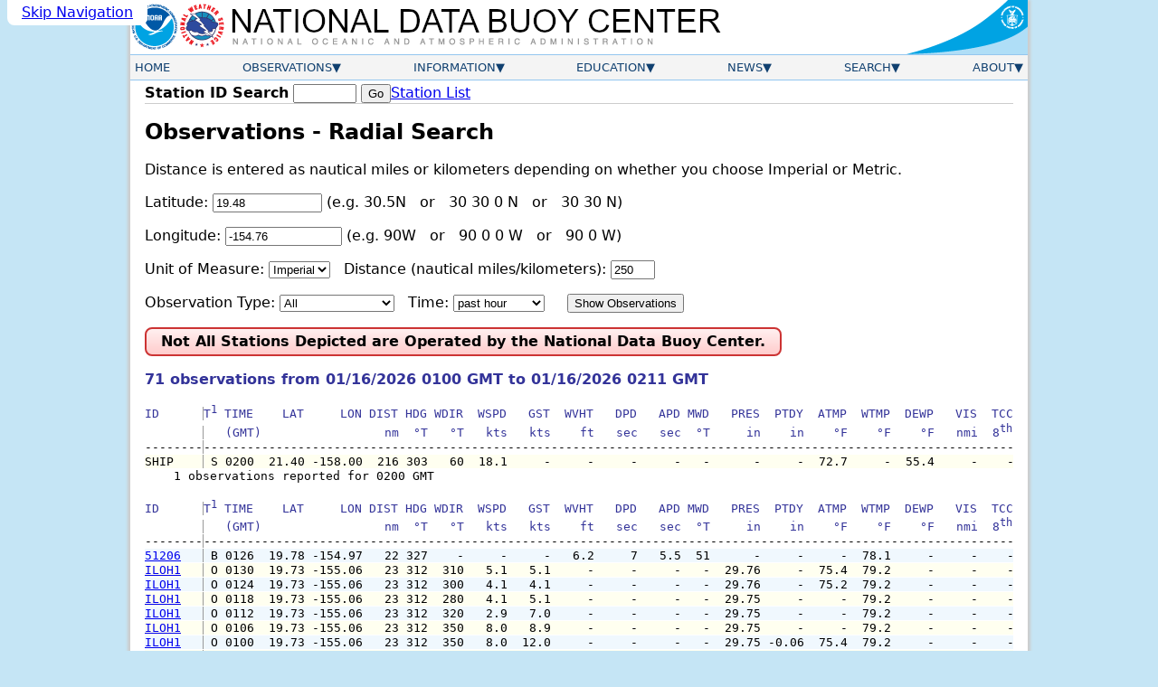

--- FILE ---
content_type: text/html; charset=UTF-8
request_url: https://www.ndbc.noaa.gov/radial_search.php?lat1=19.4781N&lon1=154.7641W&uom=E&dist=250
body_size: 7610
content:

<!DOCTYPE html>
<html lang="en">
<head>

	<title>NDBC - Observations - Radial Search</title>
	<link rel="schema.DC" href="http://purl.org/dc/elements/1.1/">
	<meta name="viewport" content="width=device-width, initial-scale=1.0">
	<meta http-equiv="Content-Type" content="Text/html; charset=iso-8859-1">
	<meta name="DC.title" content="National Data Buoy Center">
	<meta name="DC.description" content="Provides nearby marine weather observations for a specified location, range and time frame.">
	<meta name="description" content="Provides nearby marine weather observations for a specified location, range and time frame.">
	<meta name="DC.subject" content="weather, buoy, weather buoy, marine, forecast, hurricane, wind, wave, offshore, surfing, temperature, meteorology, climate, ocean">
	<meta name="DC.creator" content="US Department of Commerce, National Oceanic and Atmospheric Administration, National Weather Service, National Data Buoy Center">
	<meta name="DC.language" content="EN-US">
	<meta name="DC.format" content="text/html;charset=iso-8859-1">
	<meta name="DC.date.created" content="1996-11-08">
	<link rel="stylesheet" href="/style/ndbc2022a.css" type="text/css">
	<style type="text/css">
	.obshdr {
		font-size:100%;
		font-weight:normal;
		color:#333399;
		background-color:transparent;
	}
	.wide-content {
		margin-inline: 1em;
		overflow-x: auto;
	}
	.stnHdr {
		position: sticky;
		left: 0;
		background-color: white;
		z-index: 10;
		border-right: 1px solid #999;
	}
	.wide-content .data-row:nth-child(odd),
	.wide-content .data-row:nth-child(odd) .stnHdr { background-color: #fffff0; }
	.wide-content .data-row:nth-child(even),
	.wide-content .data-row:nth-child(even) .stnHdr { background-color: #f0f8fe; }
	</style>
	<script type="text/javascript">
		function show_description(ice) {
			var ice_width=500,ice_height=500;
			var ice_top=0,ice_left=screen.availWidth-ice_width-110;
			if (ice_left<0) { ice_left=0 }
			ice_window = window.open('/ice/'+ice+'.shtml','ice_window',
				'scrollbars=yes,width='+ice_width+',height='+ice_height+
				',screenX='+ice_left+',screenY='+ice_top+',top='+ice_top+',left='+ice_left);
			ice_window.focus();
		}
	</script>
<link rel="icon" type="image/x-icon" href="/favicon.ico">
<script defer src="/js/ndbc_utils.js"></script>
<script async id="_fed_an_ua_tag" src="https://dap.digitalgov.gov/Universal-Federated-Analytics-Min.js?agency=DOC&subagency=NOAA"></script>
<!--script src="https://touchpoints.app.cloud.gov/touchpoints/b5347857.js" defer></script-->


</head>
<body>
  <a href="#contents" class="skip-nav-link usa-skipnav">Skip Navigation</a>

    <div class="web-page">
    <!-- Header Section -->
    <header class="header">
      <div class="banner">
        <a href="https://www.noaa.gov/" class="header-noaa-link"><img src="/images/noaalogo001.png" width="53" height="59" alt="NOAA Logo" class="header-noaa-icon responsive"></a>
        <a href="https://www.weather.gov/" class="header-nws-link"><img src="/images/nwslogo000.png" width="53" height="59" alt="NWS Logo" class="header-nws-icon responsive"></a>
	<a href="/" class="header-ndbc-link"><img src="/images/ndbcheader.png" width="554" height="60" alt="National Data Buoy Center" class="header-ndbc-icon responsive"></a>
        <a href="https://www.commerce.gov/" class="header-doc-link"><img src="/images/header_doc.png" width="135" height="60" alt="United States Department of Commerce" class="header-doc responsive"></a>
      </div>
<!-- Top Menu Content -->
	<div class="nav-container">
          <button class="mobile-nav-toggle" aria-controls="topnavbar" aria-expanded="false"><span class="visually-hidden">Menu</span><span class="bar1"></span><span class="bar2"></span><span class="bar3"></span></button>
        <nav class="topnav" id="topnavbar">
          <ul id="topnav">
  
    <!-- Home Link -->
            <li>
              <div class="section-link">
                <a href="/">Home</a>
              </div>
            </li>
 
    <!-- Observations Menu -->
            <li>
              <div class="section-link has-dropdown">
                <a href="/observations.shtml">Observations</a>
              </div>
              <div class="drop drop-left">
                <ul>
                  <li><a href="/obs.shtml">All Stations (Map)</a></li>
                  <li><a href="/os.shtml">Observation Search</a></li>
                  <li><a href="/histsearch.php">Historical Observation Search</a></li>
                  <li><a href="/ship_obs.php">Ship Obs Report</a></li>
                  <li><a href="/buoycams.shtml">BuoyCAMs</a></li>
                  <li><a href="/faq/rss_access.shtml">RSS Feeds <img src="/images/feed-icon-14x14.png" alt="Image indicating link to RSS feed access page" width="14" height="14"></a></li>
                  <li><a href="/widgets/">Web Widget</a></li>
                </ul>
              </div>
            </li>

    <!-- Information Menu -->
            <li>
              <div class="section-link has-dropdown">
                <a href="/information.shtml">Information</a>
              </div>
              <div class="drop drop-left">
                <ul>
                  <li><a href="https://tao.ndbc.noaa.gov/pgm-info/">TAO Program Info</a></li>
                  <li><a href="/dart/dart.shtml">DART&reg; Program Info</a></li>
                  <li><a href="https://ioos.noaa.gov/">IOOS&reg; Program Info</a></li>
                  <li><a href="https://vos.noaa.gov/">Voluntary Observing Ship</a></li>
                  <li><a href="/docs/ndbc_web_data_guide.pdf">Web Data Guide</a></li>
                  <li><a href="/ops.shtml">Maintenance Schedule</a></li>
                  <li><a href="/wstat.shtml">Station Status</a></li>
                  <li><a href="/publications/">Publications</a></li>
                </ul>
              </div>
            </li>

    <!-- Education Menu -->
            <li>
              <div class="section-link has-dropdown">
                <a href="/education.shtml">Education</a>
              </div>
              <div class="drop drop-left">
                <ul>
                  <li><a href="/education/">Education</a></li>
                  <li><a href="/faq/">Frequently Asked Questions</a></li>
                </ul>
              </div>
            </li>

    <!-- News Menu -->
            <li>
              <div class="section-link has-dropdown">
                <a href="/news.shtml">News</a>
              </div>
              <div class="drop drop-left">
                <ul>
                  <li><a href="/news/">News @ NDBC</a></li>
                  <li><a href="/ndbcexit.php?url=https://www.facebook.com/NWSNDBC&blurb=NDBC%20on%20Facebook"><img src="/images/f_logo.png" alt="Follow the National Data Buoy Center on Facebook" width="16" height="16"> &nbsp; NDBC on Facebook</a></li>
                  <li><a href="/ndbcexit.php?url=https://www.twitter.com/databuoycenter&blurb=NDBC%20on%20Twitter"><img src="/images/twitter.png" alt="Follow the National Data Buoy Center on Twitter" width="16" height="16"> &nbsp; NDBC on Twitter</a></li>
                  <li><a href="/ndbcexit.php?url=https://www.linkedin.com/company/noaa&blurb=NOAA%20on%20LinkedIn"><img src="/images/linkedin_logo.png" alt="Follow the National Data Buoy Center on LinkedIn" width="19" height="16"> &nbsp; NOAA on LinkedIn</a></li>
                </ul>
              </div>
            </li>

    <!-- Search Menu -->
            <li>
              <div class="section-link has-dropdown">
                <a href="/search.shtml">Search</a>
              </div>
              <div class="dropsearch drop-right">
                <div class="site-search">
		  <p><b>Site Search</b></p>
                  <form method="get" action="https://search.usa.gov/search" role="search" aria-label="Sitewide">
                    <input type="hidden" name="v:project" value="firstgov">
                    <label for="query">Search For</label>
                    <input type="search" name="query" id="query" size="12" autocomplete="off" enterkeyhint="search">
                    <input type="submit" value="Go">
                    <p>
                      <input type="radio" name="affiliate" checked="checked" value="ndbc.noaa.gov" id="ndbc">
                      <label for="ndbc" class="search-scope">NDBC</label>
                      <input type="radio" name="affiliate" value="noaa.gov" id="noaa">
                      <label for="noaa" class="search-scope">All NOAA</label>
                    </p>
                  </form>
                </div>
              </div>
            </li>

    <!-- About Menu -->
            <li>
              <div class="section-link has-dropdown">
                <a href="/about.shtml">About</a>
              </div>
              <div class="drop drop-right">
                <ul>
                  <li><a href="/faq/ndbc.shtml">About Us</a></li>
                  <li><a href="/visitorinfo.shtml">Visitor Information</a></li>
                  <li><a href="/contact_us.shtml">Contact Us</a></li>
                </ul>
              </div>
            </li>

          </ul><!-- End of top nav ul -->
        </nav><!-- End of topnav content div -->
	</div>
    </header>

        <!-- START OF CONTENT -->
		<main class="main-content" id="contents">
			<div class="station-search"><form id="station_form" method="get" action="/station_page.php" role="search" aria-label="Station ID">
			<label for="station">Station ID Search</label>
			<span class="searchinput"><input name="station" id="station" class="station-input" type="search" required pattern="[0-9a-zA-z]{4,7}" title="4 to 7 letters or digits" value="" size="8" maxlength="7">
			<input type="submit" value="Go"></span></form>
			<a href="/to_station.shtml" title="View a list of available stations ordered by owner" class="nav">Station List</a>
			</div>
			<div class="notices">
			
			
			</div>
			<h1>Observations - Radial Search</h1>
			


<form action="">
<div class="normaltext">
<p>Distance is entered as nautical miles or kilometers depending on whether you choose Imperial or Metric.</p>
<p><label for="lat1">Latitude:</label> <input type="text" name="lat1" id="lat1" size="13" value="19.48">
(e.g. 30.5N &nbsp;&nbsp;or&nbsp;&nbsp; 30 30 0 N &nbsp;&nbsp;or&nbsp;&nbsp; 30 30 N)</p>
<p><label for="lon1">Longitude:</label> <input type="text" name="lon1" id="lon1" size="14" value="-154.76">
(e.g. 90W &nbsp;&nbsp;or&nbsp;&nbsp; 90 0 0 W &nbsp;&nbsp;or&nbsp;&nbsp; 90 0 W)</p>
<p><label for="uom">Unit of Measure:</label> <select name="uom" id="uom" size="1">
<option value="E" selected="selected"> Imperial</option>
<option value="M" > Metric</option>
</select>&nbsp;&nbsp;
<label for="dist">Distance (nautical miles/kilometers):</label> <input type="text" name="dist" id="dist" size="4" value="250" maxlength="4"></p>
<p class="normaltext"><label for="ot">Observation Type:</label> <select name="ot" id="ot">
<option value="A" selected="selected">All</option>
<option value="B" >Moored Buoy</option>
<option value="S" >Ship/Drifting Buoy</option>
</select>&nbsp;&nbsp;
<label for="time">Time:</label> <select name="time" id="time">
<option value="0" >current</option>
<option value="-1" >t-1 hour</option>
<option value="1" selected="selected">past hour</option>
<option value="-2" >t-2 hours</option>
<option value="2" >past 2 hours</option>
<option value="-3" >t-3 hours</option>
<option value="3" >past 3 hours</option>
<option value="-4" >t-4 hours</option>
<option value="4" >past 4 hours</option>
<option value="-5" >t-5 hours</option>
<option value="5" >past 5 hours</option>
<option value="-6" >t-6 hours</option>
<option value="6" >past 6 hours</option>
<option value="-7" >t-7 hours</option>
<option value="7" >past 7 hours</option>
<option value="-8" >t-8 hours</option>
<option value="8" >past 8 hours</option>
<option value="-9" >t-9 hours</option>
<option value="9" >past 9 hours</option>
<option value="-10" >t-10 hours</option>
<option value="10" >past 10 hours</option>
<option value="-11" >t-11 hours</option>
<option value="11" >past 11 hours</option>
<option value="-12" >t-12 hours</option>
<option value="12" >past 12 hours</option>
<option value="-13" >t-13 hours</option>
<option value="-14" >t-14 hours</option>
<option value="-15" >t-15 hours</option>
<option value="-16" >t-16 hours</option>
<option value="-17" >t-17 hours</option>
<option value="-18" >t-18 hours</option>
<option value="-19" >t-19 hours</option>
<option value="-20" >t-20 hours</option>
<option value="-21" >t-21 hours</option>
<option value="-22" >t-22 hours</option>
<option value="-23" >t-23 hours</option>
</select>
&nbsp;&nbsp;&nbsp;&nbsp;<input type="submit" value="Show Observations"></p>
</div>
</form>
<p class="notice"><strong>Not All Stations Depicted are Operated by the National Data Buoy Center.</strong></p>
<p class="obshdr"><strong>71 observations from 01/16/2026 0100 GMT to 01/16/2026 0211 GMT</strong></p>
<pre class="wide-content"><span class="obshdr"><span class="stnHdr">ID      </span>T<sup>1</sup> TIME    LAT     LON DIST HDG WDIR  WSPD   GST  WVHT   DPD   APD MWD   PRES  PTDY  ATMP  WTMP  DEWP   VIS  TCC  TIDE  S1HT  S1PD  S1DIR  S2HT  S2PD  S2DIR   <a href="javascript:show_description('ice_accre')" title="Show Ice Accretion Description">Ice</a>   <a href="javascript:show_description('sea_ice')" title="Show Sea Ice Description">Sea</a>      SwH      SwP     SwD     WWH    WWP    WWD      STEEPNESS
<span class="stnHdr">        </span>   (GMT)                 nm  &deg;T   &deg;T   kts   kts    ft   sec   sec  &deg;T     in    in    &deg;F    &deg;F    &deg;F   nmi  8<sup>th</sup>    ft    ft   sec     &deg;T    ft   sec     &deg;T   <a href="javascript:show_description('ice_accre')" title="Show Ice Accretion Description">Acc</a>   <a href="javascript:show_description('sea_ice')" title="Show Sea Ice Description">Ice</a>       ft      sec              ft    sec     
</span><span class="stnHdr">--------</span>[base64]
<span class="data-row"><span class="stnHdr">SHIP    </span> S 0200  21.40 -158.00  216 303   60  18.1     -     -     -     -   -      -     -  72.7     -  55.4     -    -     -     -     -      -     -     -      -  ---- -----        -       -       -       -      -      -              -</span>
&nbsp;&nbsp;&nbsp;&nbsp;1 observations reported for 0200 GMT

<span class="obshdr"><span class="stnHdr">ID      </span>T<sup>1</sup> TIME    LAT     LON DIST HDG WDIR  WSPD   GST  WVHT   DPD   APD MWD   PRES  PTDY  ATMP  WTMP  DEWP   VIS  TCC  TIDE  S1HT  S1PD  S1DIR  S2HT  S2PD  S2DIR   <a href="javascript:show_description('ice_accre')" title="Show Ice Accretion Description">Ice</a>   <a href="javascript:show_description('sea_ice')" title="Show Sea Ice Description">Sea</a>      SwH      SwP     SwD     WWH    WWP    WWD      STEEPNESS
<span class="stnHdr">        </span>   (GMT)                 nm  &deg;T   &deg;T   kts   kts    ft   sec   sec  &deg;T     in    in    &deg;F    &deg;F    &deg;F   nmi  8<sup>th</sup>    ft    ft   sec     &deg;T    ft   sec     &deg;T   <a href="javascript:show_description('ice_accre')" title="Show Ice Accretion Description">Acc</a>   <a href="javascript:show_description('sea_ice')" title="Show Sea Ice Description">Ice</a>       ft      sec              ft    sec     
</span><span class="stnHdr">--------</span>[base64]
<span class="data-row"><span class="stnHdr"><a href="/station_page.php?station=51206">51206</a>   </span> B 0126  19.78 -154.97   22 327    -     -     -   6.2     7   5.5  51      -     -     -  78.1     -     -    -     -     -     -      -     -     -      -  ---- -----     1.97     11.8     NNW    5.91    7.1     NE          STEEP</span>
<span class="data-row"><span class="stnHdr"><a href="/station_page.php?station=ILOH1">ILOH1</a>   </span> O 0130  19.73 -155.06   23 312  310   5.1   5.1     -     -     -   -  29.76     -  75.4  79.2     -     -    -     -     -     -      -     -     -      -  ---- -----        -       -       -       -      -      -              -</span>
<span class="data-row"><span class="stnHdr"><a href="/station_page.php?station=ILOH1">ILOH1</a>   </span> O 0124  19.73 -155.06   23 312  300   4.1   4.1     -     -     -   -  29.76     -  75.2  79.2     -     -    -     -     -     -      -     -     -      -  ---- -----        -       -       -       -      -      -              -</span>
<span class="data-row"><span class="stnHdr"><a href="/station_page.php?station=ILOH1">ILOH1</a>   </span> O 0118  19.73 -155.06   23 312  280   4.1   5.1     -     -     -   -  29.75     -     -  79.2     -     -    -     -     -     -      -     -     -      -  ---- -----        -       -       -       -      -      -              -</span>
<span class="data-row"><span class="stnHdr"><a href="/station_page.php?station=ILOH1">ILOH1</a>   </span> O 0112  19.73 -155.06   23 312  320   2.9   7.0     -     -     -   -  29.75     -     -  79.2     -     -    -     -     -     -      -     -     -      -  ---- -----        -       -       -       -      -      -              -</span>
<span class="data-row"><span class="stnHdr"><a href="/station_page.php?station=ILOH1">ILOH1</a>   </span> O 0106  19.73 -155.06   23 312  350   8.0   8.9     -     -     -   -  29.75     -     -  79.2     -     -    -     -     -     -      -     -     -      -  ---- -----        -       -       -       -      -      -              -</span>
<span class="data-row"><span class="stnHdr"><a href="/station_page.php?station=ILOH1">ILOH1</a>   </span> O 0100  19.73 -155.06   23 312  350   8.0  12.0     -     -     -   -  29.75 -0.06  75.4  79.2     -     -    -     -     -     -      -     -     -      -  ---- -----        -       -       -       -      -      -              -</span>
<span class="data-row"><span class="stnHdr"><a href="/station_page.php?station=KWHH1">KWHH1</a>   </span> O 0130  20.04 -155.83   69 299   90   8.9  11.1     -     -     -   -  29.79     -  76.5  79.0     -     -    -     -     -     -      -     -     -      -  ---- -----        -       -       -       -      -      -              -</span>
<span class="data-row"><span class="stnHdr"><a href="/station_page.php?station=KWHH1">KWHH1</a>   </span> O 0124  20.04 -155.83   69 299   90   8.0  13.0     -     -     -   -  29.79     -  76.1  79.0     -     -    -     -     -     -      -     -     -      -  ---- -----        -       -       -       -      -      -              -</span>
<span class="data-row"><span class="stnHdr"><a href="/station_page.php?station=KWHH1">KWHH1</a>   </span> O 0118  20.04 -155.83   69 299   90   8.9  12.0     -     -     -   -  29.79     -     -  79.0     -     -    -     -     -     -      -     -     -      -  ---- -----        -       -       -       -      -      -              -</span>
<span class="data-row"><span class="stnHdr"><a href="/station_page.php?station=KWHH1">KWHH1</a>   </span> O 0112  20.04 -155.83   69 299   80  11.1  17.1     -     -     -   -  29.79     -     -  79.0     -     -    -     -     -     -      -     -     -      -  ---- -----        -       -       -       -      -      -              -</span>
<span class="data-row"><span class="stnHdr"><a href="/station_page.php?station=KWHH1">KWHH1</a>   </span> O 0106  20.04 -155.83   69 299  100  11.1  15.9     -     -     -   -  29.79     -     -  79.0     -     -    -     -     -     -      -     -     -      -  ---- -----        -       -       -       -      -      -              -</span>
<span class="data-row"><span class="stnHdr"><a href="/station_page.php?station=KWHH1">KWHH1</a>   </span> O 0100  20.04 -155.83   69 299  100  15.0  20.0     -     -     -   -  29.79 -0.08  74.7  79.0     -     -    -     -     -     -      -     -     -      -  ---- -----        -       -       -       -      -      -              -</span>
<span class="data-row"><span class="stnHdr"><a href="/station_page.php?station=51205">51205</a>   </span> B 0156  21.02 -156.42  131 315    -     -     -   8.2    13   8.9 324      -     -     -  77.5     -     -    -     -     -     -      -     -     -      -  ---- -----     6.56     12.5      NW    4.92    9.9     NW          SWELL</span>
<span class="data-row"><span class="stnHdr"><a href="/station_page.php?station=51205">51205</a>   </span> B 0126  21.02 -156.42  131 315    -     -     -   6.2    13   7.6 313      -     -     -  77.7     -     -    -     -     -     -      -     -     -      -  ---- -----     4.59     12.5      NW    4.27    9.1    NNW          SWELL</span>
<span class="data-row"><span class="stnHdr"><a href="/station_page.php?station=51213">51213</a>   </span> B 0126  20.75 -157.00  147 302    -     -     -   4.6    13   5.6 273      -     -     -  78.3     -     -    -     -     -     -      -     -     -      -  ---- -----     1.97     12.5       W    3.94    6.7      W        AVERAGE</span>
<span class="data-row"><span class="stnHdr">SHIP    </span> S 0100  20.70 -152.20  162  63    -     -     -     -     -     -   -  29.75 -0.05  68.7     -  67.3     -    -     -     -     -      -     -     -      -  ---- -----        -       -       -       -      -      -              -</span>
<span class="data-row"><span class="stnHdr">SHIP    </span> S 0100  21.50 -152.50  176  46    -     -     -     -     -     -   -  29.79 -0.01  67.8     -  61.2     -    -     -     -     -      -     -     -      -  ---- -----        -       -       -       -      -      -              -</span>
<span class="data-row"><span class="stnHdr"><a href="/station_page.php?station=51004">51004</a>   </span> B 0150  17.50 -152.20  188 129  180   1.9   3.9   5.6    12   7.2 318  29.78     -  74.1  77.0  69.4     -    -     -     -     -      -     -     -      -  ---- -----     5.58     12.1      NW    1.31    3.8    ESE          SWELL</span>
<span class="data-row"><span class="stnHdr"><a href="/station_page.php?station=51004">51004</a>   </span> B 0140  17.50 -152.20  188 129  140   1.9   3.9     -     -     -   -  29.78     -  73.2  77.0  68.7     -    -     -     -     -      -     -     -      -  ---- -----     5.58     12.1      NW    1.31    3.8    ESE          SWELL</span>
<span class="data-row"><span class="stnHdr"><a href="/station_page.php?station=51004">51004</a>   </span> B 0130  17.50 -152.20  188 129  190   1.9   3.9     -     -     -   -  29.78     -  72.3  77.0  68.2     -    -     -     -     -      -     -     -      -  ---- -----     5.58     12.1      NW    1.31    3.8    ESE          SWELL</span>
<span class="data-row"><span class="stnHdr"><a href="/station_page.php?station=51004">51004</a>   </span> B 0120  17.50 -152.20  188 129  170   1.9   3.9   6.2    13   7.4 325  29.78     -  71.8  77.0  68.0     -    -     -     -     -      -     -     -      -  ---- -----     6.23     12.9      NW    1.31    4.0    ESE          SWELL</span>
<span class="data-row"><span class="stnHdr"><a href="/station_page.php?station=51004">51004</a>   </span> B 0110  17.50 -152.20  188 129  200   7.8  19.4     -     -     -   -  29.78     -  71.8  77.0  67.6     -    -     -     -     -      -     -     -      -  ---- -----     6.23     12.9      NW    1.31    4.0    ESE          SWELL</span>
<span class="data-row"><span class="stnHdr"><a href="/station_page.php?station=51004">51004</a>   </span> B 0100  17.50 -152.20  188 129  210  15.5  23.3     -     -     -   -  29.78 -0.05  74.5  77.0  69.8     -    -     -     -     -      -     -     -      -  ---- -----     6.23     12.9      NW    1.31    4.0    ESE          SWELL</span>
<span class="data-row"><span class="stnHdr"><a href="/station_page.php?station=51202">51202</a>   </span> B 0156  21.41 -157.68  201 306    -     -     -   8.2    13   6.5   1      -     -     -  77.4     -     -    -     -     -     -      -     -     -      -  ---- -----     3.94     12.5       N    6.89    8.3      N        AVERAGE</span>
<span class="data-row"><span class="stnHdr"><a href="/station_page.php?station=51202">51202</a>   </span> B 0126  21.41 -157.68  201 306    -     -     -   7.2    11   6.2 348      -     -     -  77.4     -     -    -     -     -     -      -     -     -      -  ---- -----     3.28     10.5     NNW    6.23    8.3    NNE        AVERAGE</span>
<span class="data-row"><span class="stnHdr">SHIP    </span> S 0100  21.30 -157.80  203 303    -     -     -     -     -     -   -  29.85 -0.05  74.8     -  62.4     -    -     -     -     -      -     -     -      -  ---- -----        -       -       -       -      -      -              -</span>
<span class="data-row"><span class="stnHdr"><a href="/station_page.php?station=OOUH1">OOUH1</a>   </span> O 0130  21.30 -157.87  206 303   60   6.0   9.9     -     -     -   -  29.82     -  74.1  79.2     -     -    -     -     -     -      -     -     -      -  ---- -----        -       -       -       -      -      -              -</span>
<span class="data-row"><span class="stnHdr"><a href="/station_page.php?station=OOUH1">OOUH1</a>   </span> O 0124  21.30 -157.87  206 303    -   0.0   6.0     -     -     -   -  29.82     -  74.5  79.2     -     -    -     -     -     -      -     -     -      -  ---- -----        -       -       -       -      -      -              -</span>
<span class="data-row"><span class="stnHdr"><a href="/station_page.php?station=OOUH1">OOUH1</a>   </span> O 0118  21.30 -157.87  206 303   40   1.9   6.0     -     -     -   -  29.82     -     -  79.2     -     -    -     -     -     -      -     -     -      -  ---- -----        -       -       -       -      -      -              -</span>
<span class="data-row"><span class="stnHdr"><a href="/station_page.php?station=OOUH1">OOUH1</a>   </span> O 0112  21.30 -157.87  206 303   70   4.1  15.0     -     -     -   -  29.82     -     -  79.2     -     -    -     -     -     -      -     -     -      -  ---- -----        -       -       -       -      -      -              -</span>
<span class="data-row"><span class="stnHdr"><a href="/station_page.php?station=OOUH1">OOUH1</a>   </span> O 0106  21.30 -157.87  206 303  320   8.9  17.1     -     -     -   -  29.82     -     -  79.2     -     -    -     -     -     -      -     -     -      -  ---- -----        -       -       -       -      -      -              -</span>
<span class="data-row"><span class="stnHdr"><a href="/station_page.php?station=OOUH1">OOUH1</a>   </span> O 0100  21.30 -157.87  206 303  310  12.0  18.1     -     -     -   -  29.82 -0.05  74.7  79.2     -     -    -     -     -     -      -     -     -      -  ---- -----        -       -       -       -      -      -              -</span>
<span class="data-row"><span class="stnHdr"><a href="/station_page.php?station=51210">51210</a>   </span> B 0156  21.48 -157.76  207 306    -     -     -   6.2    13   6.0   0      -     -     -  76.5     -     -    -     -     -     -      -     -     -      -  ---- -----     2.95     12.5       -    5.25    8.3    NNE        AVERAGE</span>
<span class="data-row"><span class="stnHdr"><a href="/station_page.php?station=MOKH1">MOKH1</a>   </span> O 0136  21.43 -157.79  207 305  350  18.1  20.0     -     -     -   -  29.83     -     -  76.6     -     -    -     -     -     -      -     -     -      -  ---- -----        -       -       -       -      -      -              -</span>
<span class="data-row"><span class="stnHdr"><a href="/station_page.php?station=MOKH1">MOKH1</a>   </span> O 0130  21.43 -157.79  207 305  350  19.0  22.0     -     -     -   -  29.83     -     -  76.6     -     -    -     -     -     -      -     -     -      -  ---- -----        -       -       -       -      -      -              -</span>
<span class="data-row"><span class="stnHdr"><a href="/station_page.php?station=51210">51210</a>   </span> B 0126  21.48 -157.76  207 306    -     -     -   5.9    13   6.0 353      -     -     -  76.5     -     -    -     -     -     -      -     -     -      -  ---- -----     2.62     12.5       N    5.25    9.1      N        AVERAGE</span>
<span class="data-row"><span class="stnHdr"><a href="/station_page.php?station=MOKH1">MOKH1</a>   </span> O 0124  21.43 -157.79  207 305  340  15.0  24.1     -     -     -   -  29.83     -     -  76.6     -     -    -     -     -     -      -     -     -      -  ---- -----        -       -       -       -      -      -              -</span>
<span class="data-row"><span class="stnHdr"><a href="/station_page.php?station=MOKH1">MOKH1</a>   </span> O 0118  21.43 -157.79  207 305  350  19.0  22.9     -     -     -   -  29.83     -     -  76.6     -     -    -     -     -     -      -     -     -      -  ---- -----        -       -       -       -      -      -              -</span>
<span class="data-row"><span class="stnHdr"><a href="/station_page.php?station=MOKH1">MOKH1</a>   </span> O 0112  21.43 -157.79  207 305  350  18.1  21.0     -     -     -   -  29.83     -     -  76.6     -     -    -     -     -     -      -     -     -      -  ---- -----        -       -       -       -      -      -              -</span>
<span class="data-row"><span class="stnHdr"><a href="/station_page.php?station=MOKH1">MOKH1</a>   </span> O 0106  21.43 -157.79  207 305  350  17.1  22.0     -     -     -   -  29.83     -     -  76.6     -     -    -     -     -     -      -     -     -      -  ---- -----        -       -       -       -      -      -              -</span>
<span class="data-row"><span class="stnHdr"><a href="/station_page.php?station=MOKH1">MOKH1</a>   </span> O 0100  21.43 -157.79  207 305  340  20.0  22.0     -     -     -   -  29.83 -0.03     -  76.6     -     -    -     -     -     -      -     -     -      -  ---- -----        -       -       -       -      -      -              -</span>
<span class="data-row"><span class="stnHdr"><a href="/station_page.php?station=HRRH1">HRRH1</a>   </span> O 0130  21.43 -157.82  208 305  340   5.1     -     -     -     -   -  29.83     -  71.6     -  62.2     -    -     -     -     -      -     -     -      -  ---- -----        -       -       -       -      -      -              -</span>
<span class="data-row"><span class="stnHdr"><a href="/station_page.php?station=HRRH1">HRRH1</a>   </span> O 0115  21.43 -157.82  208 305  340   6.0     -     -     -     -   -  29.83     -  71.6     -  61.5     -    -     -     -     -      -     -     -      -  ---- -----        -       -       -       -      -      -              -</span>
<span class="data-row"><span class="stnHdr"><a href="/station_page.php?station=HRRH1">HRRH1</a>   </span> O 0100  21.43 -157.82  208 305  340   6.0     -     -     -     -   -  29.83 -0.03  72.1     -  61.7     -    -     -     -     -      -     -     -      -  ---- -----        -       -       -       -      -      -              -</span>
<span class="data-row"><span class="stnHdr"><a href="/station_page.php?station=51211">51211</a>   </span> B 0100  21.30 -157.96  211 302    -     -     -   2.3     7   4.2 210      -     -     -  77.0     -     -    -     -     -     -      -     -     -      -  ---- -----     0.66     12.5     SSE    2.30    6.7    SSW            N/A</span>
<span class="data-row"><span class="stnHdr"><a href="/station_page.php?station=PRHH1">PRHH1</a>   </span> O 0130  21.37 -157.96  213 303  300  17.1  21.0     -     -     -   -  29.83     -  72.9     -     -     -    -     -     -     -      -     -     -      -  ---- -----        -       -       -       -      -      -              -</span>
<span class="data-row"><span class="stnHdr"><a href="/station_page.php?station=PRHH1">PRHH1</a>   </span> O 0124  21.37 -157.96  213 303  300  17.1  22.0     -     -     -   -  29.83     -  73.2     -     -     -    -     -     -     -      -     -     -      -  ---- -----        -       -       -       -      -      -              -</span>
<span class="data-row"><span class="stnHdr"><a href="/station_page.php?station=PRHH1">PRHH1</a>   </span> O 0118  21.37 -157.96  213 303  310  14.0  20.0     -     -     -   -  29.83     -     -     -     -     -    -     -     -     -      -     -     -      -  ---- -----        -       -       -       -      -      -              -</span>
<span class="data-row"><span class="stnHdr"><a href="/station_page.php?station=PRHH1">PRHH1</a>   </span> O 0112  21.37 -157.96  213 303  300  17.1  21.0     -     -     -   -  29.83     -     -     -     -     -    -     -     -     -      -     -     -      -  ---- -----        -       -       -       -      -      -              -</span>
<span class="data-row"><span class="stnHdr"><a href="/station_page.php?station=PRHH1">PRHH1</a>   </span> O 0106  21.37 -157.96  213 303  310  15.0  22.9     -     -     -   -  29.83     -     -     -     -     -    -     -     -     -      -     -     -      -  ---- -----        -       -       -       -      -      -              -</span>
<span class="data-row"><span class="stnHdr"><a href="/station_page.php?station=PRHH1">PRHH1</a>   </span> O 0100  21.37 -157.96  213 303  310  15.9  20.0     -     -     -   -  29.83 -0.04  73.9     -     -     -    -     -     -     -      -     -     -      -  ---- -----        -       -       -       -      -      -              -</span>
<span class="data-row"><span class="stnHdr">SHIP    </span> S 0100  21.40 -158.00  216 303   60  18.1     -     -     -     -   -      -     -  72.7     -  57.4     -    -     -     -     -      -     -     -      -  ---- -----        -       -       -       -      -      -              -</span>
<span class="data-row"><span class="stnHdr"><a href="/station_page.php?station=51212">51212</a>   </span> B 0130  21.32 -158.15  220 301    -     -     -   7.2    17   7.9 318      -     -  76.1  77.7     -     -    -     -     -     -      -     -     -      -  ---- -----     5.25     16.7      NW    4.92    7.4    WNW          SWELL</span>
<span class="data-row"><span class="stnHdr"><a href="/station_page.php?station=51212">51212</a>   </span> B 0100  21.32 -158.15  220 301    -     -     -   7.5    18   8.1 307      -     -  76.1  77.7     -     -    -     -     -     -      -     -     -      -  ---- -----     5.58     18.2      NW    5.25    7.4      W          SWELL</span>
<span class="data-row"><span class="stnHdr"><a href="/station_page.php?station=51002">51002</a>   </span> B 0150  17.07 -157.76  224 230  360  13.6  15.5   6.2    11   6.7 313  29.80     -  75.4  78.3  68.4     -    -     -     -     -      -     -     -      -  ---- -----     5.58     11.4      NW    2.62    3.4    NNW          SWELL</span>
<span class="data-row"><span class="stnHdr"><a href="/station_page.php?station=51002">51002</a>   </span> B 0140  17.07 -157.76  224 230  360  13.6  15.5     -     -     -   -  29.80     -  75.6  78.3  68.7     -    -     -     -     -      -     -     -      -  ---- -----     5.58     11.4      NW    2.62    3.4    NNW          SWELL</span>
<span class="data-row"><span class="stnHdr"><a href="/station_page.php?station=51002">51002</a>   </span> B 0130  17.07 -157.76  224 230  350  13.6  17.5     -     -     -   -  29.80     -  75.4  78.3  68.5     -    -     -     -     -      -     -     -      -  ---- -----     5.58     11.4      NW    2.62    3.4    NNW          SWELL</span>
<span class="data-row"><span class="stnHdr"><a href="/station_page.php?station=51002">51002</a>   </span> B 0120  17.07 -157.76  224 230  350  13.6  17.5   5.9    12   7.0 324  29.80     -  75.4  78.3  68.5     -    -     -     -     -      -     -     -      -  ---- -----     5.58     12.1      NW    2.30    5.6    ESE          SWELL</span>
<span class="data-row"><span class="stnHdr"><a href="/station_page.php?station=51002">51002</a>   </span> B 0110  17.07 -157.76  224 230  350  13.6  17.5   5.9     -   7.0 324  29.80     -  75.0  78.3  68.7     -    -     -     -     -      -     -     -      -  ---- -----     5.58     12.1      NW    2.30    5.6    ESE          SWELL</span>
<span class="data-row"><span class="stnHdr"><a href="/station_page.php?station=51002">51002</a>   </span> B 0100  17.07 -157.76  224 230  350  15.5  17.5     -     -     -   -  29.80 -0.05  75.0  78.3  69.1     -    -     -     -     -      -     -     -      -  ---- -----     5.58     12.1      NW    2.30    5.6    ESE          SWELL</span>
<span class="data-row"><span class="stnHdr"><a href="/station_page.php?station=51201">51201</a>   </span> B 0156  21.67 -158.12  230 305    -     -     -  14.1    15  10.3 320      -     -     -  77.4     -     -    -     -     -     -      -     -     -      -  ---- -----     11.48     15.4      NW    7.87    8.3     NW          SWELL</span>
<span class="data-row"><span class="stnHdr"><a href="/station_page.php?station=51201">51201</a>   </span> B 0126  21.67 -158.12  230 305    -     -     -  14.8    15  10.7 317      -     -     -  77.4     -     -    -     -     -     -      -     -     -      -  ---- -----     12.80     15.4      NW    7.55    7.7     NW          SWELL</span>
<span class="data-row"><span class="stnHdr">SHIP    </span> S 0100  17.50 -158.40  239 241    -     -     -     -     -     -   -  29.83 -0.06  78.3     -  73.0     -    -     -     -     -      -     -     -      -  ---- -----        -       -       -       -      -      -              -</span>
<span class="data-row"><span class="stnHdr"><a href="/station_page.php?station=51000">51000</a>   </span> B 0150  23.53 -153.75  249  13  310  19.4  25.3  10.5    13   6.7 312  29.78     -  70.9  75.9  61.5     -    -     -     -     -      -     -     -      -  ---- -----     7.22     12.9      NW    7.87    7.1      W        AVERAGE</span>
<span class="data-row"><span class="stnHdr"><a href="/station_page.php?station=51000">51000</a>   </span> B 0140  23.53 -153.75  249  13  310  19.4  23.3     -     -     -   -  29.78     -  70.2  75.9  62.8     -    -     -     -     -      -     -     -      -  ---- -----     7.22     12.9      NW    7.87    7.1      W        AVERAGE</span>
<span class="data-row"><span class="stnHdr"><a href="/station_page.php?station=51000">51000</a>   </span> B 0130  23.53 -153.75  249  13  320  21.4  25.3     -     -     -   -  29.78     -  69.6  75.9  62.8     -    -     -     -     -      -     -     -      -  ---- -----     7.22     12.9      NW    7.87    7.1      W        AVERAGE</span>
<span class="data-row"><span class="stnHdr"><a href="/station_page.php?station=51000">51000</a>   </span> B 0120  23.53 -153.75  249  13  310  23.3  29.1  10.2    12   6.7 301  29.77     -  69.3  75.9  62.8     -    -     -     -     -      -     -     -      -  ---- -----     6.23     12.1     WNW    7.87    6.7    WNW        AVERAGE</span>
<span class="data-row"><span class="stnHdr"><a href="/station_page.php?station=51000">51000</a>   </span> B 0110  23.53 -153.75  249  13  310  23.3  31.1     -     -     -   -  29.76     -  70.5  75.9  63.1     -    -     -     -     -      -     -     -      -  ---- -----     6.23     12.1     WNW    7.87    6.7    WNW        AVERAGE</span>
<span class="data-row"><span class="stnHdr"><a href="/station_page.php?station=51000">51000</a>   </span> B 0100  23.53 -153.75  249  13  310  21.4  27.2     -     -     -   -  29.76 -0.02  69.8  75.9  62.2     -    -     -     -     -      -     -     -      -  ---- -----     6.23     12.1     WNW    7.87    6.7    WNW        AVERAGE</span>
&nbsp;&nbsp;&nbsp;&nbsp;70 observations reported for 0100 GMT

</pre>
<p><sup>1</sup> B = Buoy, C = C-MAN Station, D = Drifting Buoy, S = Ship, O = Other</p>
<p><a href="obsdes.shtml">Description of Observation Data</a></p>
			<hr><div class="socialMediaContainer">
				<a class="socialMediaLink" href="/ndbcexit.php?url=https://www.facebook.com/NWSNDBC&blurb=NDBC%20on%20Facebook"><img src="/images/facebook_logo.png" class="socialMediaLogo" height="21" width="21" alt="Facebook Logo" title="NDBC on Facebook">&nbsp;NDBC on Facebook</a>
				<a class="socialMediaLink" href="/ndbcexit.php?url=https://www.linkedin.com/company/noaa&blurb=NOAA%20on%20LinkedIn"><img src="/images/linkedin_logo.png" class="socialMediaLogo" height="21" width="25" alt="LinkedIn Logo" title="NDBC on LinkedIn">&nbsp;NOAA on LinkedIn</a>
				<a class="socialMediaLink" href="/ndbcexit.php?url=https://www.twitter.com/databuoycenter&blurb=NDBC%20on%20Twitter"><img src="/images/twitter.png" class="socialMediaLogo" height="21" width="21" alt="Twitter Logo" title="NDBC on Twitter">&nbsp;NDBC on Twitter</a>
			</div>

		</main>

        <!-- END OF CONTENT -->
        <footer class="footer">
          <div class="footer-content">

            <div class="footer-column">
              <a class="footer-column-head">Observations</a><br>
              <a href="/obs.shtml">All Stations (Map)</a><br>
              <a href="/os.shtml">Observation Search</a><br>
              <a href="/histsearch.php">Historical Observation Search</a><br>
              <a href="/ship_obs.php">Ship Obs Report</a><br>
              <a href="/buoycams.shtml">BuoyCAMs</a><br>
              <a href="/faq/rss_access.shtml">RSS Feeds <img src="/images/feed-icon-14x14.png" alt="Image indicating link to RSS feed access page" width="14" height="14"></a><br>
              <a href="/widgets/">Web Widget</a><br>
            </div>

            <div class="footer-column">
              <a class="footer-column-head">Information</a><br>
              <a href="https://tao.ndbc.noaa.gov/pgm-info/">TAO Program Info</a><br>
              <a href="/dart/dart.shtml">DART&reg; Program Info</a><br>
              <a href="https://ioos.noaa.gov/">IOOS&reg; Program Info</a><br>
              <a href="https://vos.noaa.gov/">Voluntary Observing Ship</a><br>
              <a href="/docs/ndbc_web_data_guide.pdf">Web Data Guide</a><br>
              <a href="/ops.shtml">Station Maintenance Schedule</a><br>
              <a href="/wstat.shtml">Station Status</a><br>
              <a href="/publications/">Publications</a>
            </div>

            <div>
            <div class="footer-column">
              <a class="footer-column-head">Education</a><br>
              <a href="/education/">Education</a><br>
            </div>

            <div class="footer-column">
              <a class="footer-column-head">News</a><br>
              <a href="/news/">News @ NDBC</a><br>
              <a href="/ndbcexit.php?url=https://www.facebook.com/NWSNDBC&blurb=NDBC%20on%20Facebook"><img src="/images/f_logo.png" alt="Follow the National Data Buoy Center on Facebook" width="16" height="16"> &nbsp; NDBC on Facebook</a><br>
              <a href="/ndbcexit.php?url=https://www.twitter.com/databuoycenter&blurb=NDBC%20on%20Twitter"><img src="/images/twitter.png" alt="Follow the National Data Buoy Center on Twitter" width="16" height="16"> &nbsp; NDBC on Twitter</a><br>
              <a href="/ndbcexit.php?url=https://www.linkedin.com/company/noaa&blurb=NOAA%20on%20LinkedIn"><img src="/images/linkedin_logo.png" alt="Follow the National Data Buoy Center on LinkedIn" width="19" height="16"> &nbsp; NOAA on LinkedIn</a>
            </div>
            </div>

            <div>
            <div class="footer-column">
              <a class="footer-column-head">Other NDBC Websites</a><br>
              <a href="/mobile/">Low Bandwidth Website</a><br>
              <a href="https://dods.ndbc.noaa.gov/">NDBC Data via NetCDF (THREDDS)</a><br>
              <a href="https://hfradar.ndbc.noaa.gov/">Surface Currents via High Frequency Radar</a><br>
              <a href="https://dods.ndbc.noaa.gov/oceansites/">OceanSITES</a><br>
              <a href="https://viz.pmel.noaa.gov/osmc/">OSMC</a><br>
            </div>

            <div class="footer-column">
              <a class="footer-column-head">About Us</a><br>
              <a href="/faq/ndbc.shtml">About Us</a><br>
              <a href="/visitorinfo.shtml">Visitor Information</a><br>
              <a href="/contact_us.shtml">Contact Us</a>
            </div>
            </div>

          </div>

<!-- legal footer area -->
          <div class="footer-legal-content">
            <div class="footer-legal-gov">
              <a href="https://www.usa.gov/"><img src="/images/usa_gov.png" alt="usa.gov" width="110" height="30"></a>
            </div> 
            <div class="footer-legal-column">
              <p> 
                  <a href="https://www.commerce.gov/">US Dept of Commerce</a><br>
                  <a href="https://www.noaa.gov/">National Oceanic and Atmospheric Administration</a><br>
                  <a href="https://www.weather.gov/">National Weather Service</a><br>
                  National Data Buoy Center<br>
                  Building 3205<br>
                  Stennis Space Center, MS, 39529<br>
                  <a href="mailto:webmaster.ndbc@noaa.gov">webmaster.ndbc@noaa.gov</a>
              </p>
            </div>

 	    <div class="footer-legal-column2">
            <p>
              <a href="https://www.weather.gov/disclaimer">Disclaimer</a><br>
              <a href="https://www.cio.noaa.gov/services_programs/info_quality.html">Information Quality</a><br>
              <a href="https://www.weather.gov/help">Help</a><br>
              <a href="https://www.weather.gov/glossary">Glossary</a>
            </p>
            </div>

   	    <div class="footer-legal-column3">
            <p>
              <a href="https://www.weather.gov/privacy">Privacy Policy</a><br>
              <a href="https://www.noaa.gov/information-technology/foia">Freedom of Information Act (FOIA)</a><br>
              <a href="https://www.weather.gov/about">About Us</a><br>
              <a href="https://www.weather.gov/careers">Career Opportunities</a>
            </p>
          </div>
	
        </div><!-- end of footer-legal-content div  -->

    </footer><!-- End of center div -->
</div> <!-- End of web page div -->


</body>
</html>
